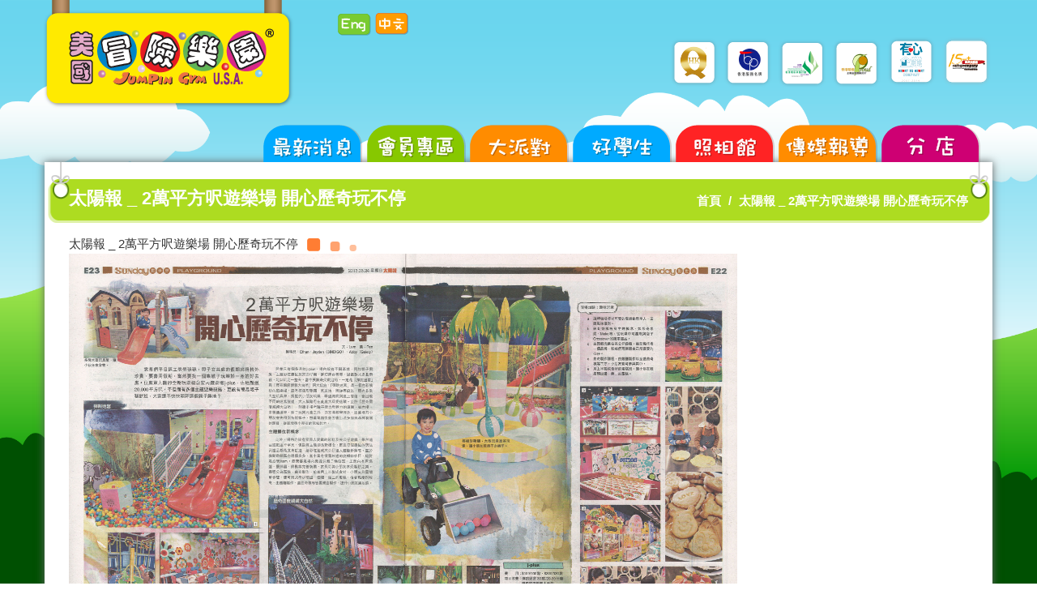

--- FILE ---
content_type: text/html; charset=utf-8
request_url: https://www.jumpingym.com/index.php?route=product/product&product_id=112
body_size: 23930
content:
<!DOCTYPE html>
<html dir="ltr" lang="zh_HK">
<head>
<meta charset="UTF-8" />
<meta name="viewport" content="width=device-width, initial-scale=1.0">
<meta property="fb:app_id" content="1606028082946858" /> 
<meta property="og:type" content="website" />
<meta property="og:image" content="https://www.jumpingym.com/image/data/logo_forward.jpg" />
<title>太陽報 _ 2萬平方呎遊樂場 開心歷奇玩不停</title>
<base href="https://www.jumpingym.com/" />
<meta name="description" content="家長們平日返工勞勞碌碌，與子女共處的假期來得格外珍貴，要善用假期，當然要找一個集親子玩樂於一身的好去處..." />
<meta name="author" content="linCogN Design - https://www.lincogndesign.com">
<link href="https://www.jumpingym.com/image/data/favicon.png" rel="icon" />
<link href="http://www.jumpingym.com/index.php?route=product/product&amp;product_id=112" rel="canonical" />
<link rel="stylesheet" type="text/css" href="catalog/view/theme/default/stylesheet/stylesheet.css" />

					<link rel="stylesheet" href="assets/plugins/bootstrap/css/bootstrap.min.css">
					<link rel="stylesheet" href="assets/css/style.css">
					<link rel="stylesheet" href="assets/plugins/line-icons/line-icons.css">
					<link rel="stylesheet" href="assets/plugins/font-awesome/css/font-awesome.min.css">
					<link rel="stylesheet" href="assets/plugins/flexslider/flexslider.css">
					<link rel="stylesheet" href="assets/plugins/layer-slider/layerslider/css/layerslider.css">
					<link rel="stylesheet" href="assets/plugins/fancybox/source/jquery.fancybox.css">
					<link rel="stylesheet" href="assets/plugins/owl-carousel/assets/owl.carousel.css">
					<link rel="stylesheet" href="assets/css/theme-colors/orange.css">
                
<link rel="stylesheet" type="text/css" href="assets/plugins/sky-forms-pro/skyforms/css/sky-forms.css" media="screen" />
<link rel="stylesheet" type="text/css" href="catalog/view/javascript/jquery/colorbox/colorbox.css" media="screen" />
<script type="text/javascript" src="assets/plugins/jquery/jquery.min.js"></script>
<script type="text/javascript" src="catalog/view/javascript/jquery/ui/jquery-ui-1.8.16.custom.min.js"></script>
<link rel="stylesheet" type="text/css" href="catalog/view/javascript/jquery/ui/themes/ui-lightness/jquery-ui-1.8.16.custom.css" />
<script type="text/javascript" src="catalog/view/javascript/common.js"></script>
<script type="text/javascript" src="catalog/view/javascript/jquery/tabs.js"></script>
<script type="text/javascript" src="catalog/view/javascript/jquery/colorbox/jquery.colorbox-min.js"></script>
<div id="fb-root"></div>
<script>(function(d, s, id) {
  var js, fjs = d.getElementsByTagName(s)[0];
  if (d.getElementById(id)) return;
  js = d.createElement(s); js.id = id;
  js.src = "//connect.facebook.net/en_US/sdk.js#xfbml=1&version=v2.5&appId=247207081987031";
  fjs.parentNode.insertBefore(js, fjs);
}(document, 'script', 'facebook-jssdk'));</script>
<!--[if IE 7]> 
<link rel="stylesheet" type="text/css" href="catalog/view/theme/default/stylesheet/ie7.css" />
<![endif]-->
<!--[if lt IE 7]>
<link rel="stylesheet" type="text/css" href="catalog/view/theme/default/stylesheet/ie6.css" />
<script type="text/javascript" src="catalog/view/javascript/DD_belatedPNG_0.0.8a-min.js"></script>
<script type="text/javascript">
DD_belatedPNG.fix('#logo img');
</script>
<![endif]-->
<script>
  (function(i,s,o,g,r,a,m){i['GoogleAnalyticsObject']=r;i[r]=i[r]||function(){
  (i[r].q=i[r].q||[]).push(arguments)},i[r].l=1*new Date();a=s.createElement(o),
  m=s.getElementsByTagName(o)[0];a.async=1;a.src=g;m.parentNode.insertBefore(a,m)
  })(window,document,'script','//www.google-analytics.com/analytics.js','ga');

  ga('create', 'UA-70336401-1', 'auto');
  ga('send', 'pageview');

</script><!-- Google Tag Manager -->
<script>(function(w,d,s,l,i){w[l]=w[l]||[];w[l].push({'gtm.start':
new Date().getTime(),event:'gtm.js'});var f=d.getElementsByTagName(s)[0],
j=d.createElement(s),dl=l!='dataLayer'?'&l='+l:'';j.async=true;j.src=
'https://www.googletagmanager.com/gtm.js?id='+i+dl;f.parentNode.insertBefore(j,f);
})(window,document,'script','dataLayer','GTM-5PVSGQ7');</script>
<!-- End Google Tag Manager -->
</head>
<body>
<!-- Google Tag Manager (noscript) -->
<noscript><iframe src="https://www.googletagmanager.com/ns.html?id=GTM-5PVSGQ7"
height="0" width="0" style="display:none;visibility:hidden"></iframe></noscript>
<!-- End Google Tag Manager (noscript) -->
<div class="boxed-layout container wrapper">  
    <div class="header-v1">		
        <div class="navbar navbar-default" role="navigation">
			<div class="container">
				<div class="navbar-header">
					<button type="button" class="navbar-toggle" data-toggle="collapse" data-target=".navbar-responsive-collapse">
						<span class="sr-only">Toggle navigation</span>
						<span class="fa fa-bars"></span>
					</button>
                    <div class="row">
                        <div class="col-md-6">
														<a class="navbar-brand" href="http://www.jumpingym.com/">
								<img id="logo-header" src="https://www.jumpingym.com/image/data/content/logo.png" title="Jumpingym.com" alt="Jumpingym.com">
							</a>
														<ul class="language">
									<form action="https://www.jumpingym.com/index.php?route=module/language" method="post" enctype="multipart/form-data">
        <li style="display: inline;" class="language-list"><a onclick="$('input[name=\'language_code\']').attr('value', 'en'); $(this).parent().parent().submit();" style="cursor: pointer;" /><img src="image/flags/language-english.png" alt="English" title="English" /></a></li>
        <li style="display: inline;" class="language-list"><a onclick="$('input[name=\'language_code\']').attr('value', 'zh_HK'); $(this).parent().parent().submit();" style="cursor: pointer;" /><img src="image/flags/language-chinese.png" alt="繁體中文" title="繁體中文" /></a></li>
        <input type="hidden" name="language_code" value="" />
    <input type="hidden" name="redirect" value="https://www.jumpingym.com/index.php?route=product/product&amp;product_id=112" />
	</form>
							</ul>
						</div>
                        <div class="col-md-6 text-right hidden-md hidden-sm hidden-xs">
							<div class="row margin-bottom-10">
								<div style="padding-top: 10px; padding-right: 10px;">
									<div class="fb-like" data-href="https://www.facebook.com/JumpinGymU.S.A" data-width="200" data-layout="button_count" data-action="like" data-show-faces="false" data-share="false"></div>
								</div>
							</div>
							<div class="row">
								<img src="image/data/content/link-qmark.png" alt="Qmark" title="Qmark">
								<img src="image/data/content/link-tsb.png" alt="TSB" title="TSB">
								<img src="image/data/content/link-gc.png" alt="GC" title="GC">
								<img src="image/data/content/link-pround.png" alt="Pround" title="Pround">
								<img src="image/data/content/link-heart.png" alt="Heart" title="Heart">
								<img src="image/data/content/link-caring-02.png" alt="Caring" title="Caring">
							</div>
                        </div>
                    </div>
				</div>
			</div>

            <div class="collapse navbar-collapse navbar-responsive-collapse">
				<div class="container">
				  					<ul class="nav navbar-nav desktop">
													<li class="dropdown">
							<a href="https://www.jumpingym.com/travelguru2025" class="dropdown-toggle"><img src="image/data/menu/HP-01.png" alt="最新消息" title="最新消息"></a>
																											<ul class="dropdown-menu">
																																																																																																																																																				</ul>
																								</li>
													<li class="dropdown">
							<a href="/member-zone/member-benefit" class="dropdown-toggle"><img src="image/data/menu/HP-02.png" alt="會員專區" title="會員專區"></a>
																											<ul class="dropdown-menu">
																																																<li><a href="http://www.jumpingym.com/member-zone/member-benefit"><img src="image/data/dropdown-menu/memberzone_menu_13.png" alt="會員優惠" title="會員優惠"></a></li>
																																																<li><a href="http://www.jumpingym.com/member-zone/membership-card"><img src="image/data/dropdown-menu/memberzone_menu-04.png" alt="會員卡資料" title="會員卡資料"></a></li>
																																																<li><a href="https://www.jumpingym.com/member-zone/activities/fbcampaign"><img src="image/data/dropdown-menu/memberzone_menu-03.png" alt="會員活動專區" title="會員活動專區"></a></li>
																																																<li><a href="http://www.jumpingym.com/member-zone/newsletter"><img src="image/data/dropdown-menu/memberzone_menu-05.png" alt="會員通訊" title="會員通訊"></a></li>
																																																<li><a href="/202110-202202-gift"><img src="image/data/dropdown-menu/memberzone_menu-01.png" alt="禮品推介" title="禮品推介"></a></li>
																																																<li><a href="https://www.jumpingym.com/member-zone/jumpin-gym-magazine/2025-vol11"><img src="image/data/dropdown-menu/DB_12.png" alt="兒童月刊" title="兒童月刊"></a></li>
																																	</ul>
																								</li>
													<li class="dropdown">
							<a href="party/birthdayparty" class="dropdown-toggle"><img src="image/data/menu/HP-041.png" alt="大派對" title="大派對"></a>
																											<ul class="dropdown-menu">
																																																																							<li><a href="http://www.jumpingym.com/party/birthdayparty"><img src="image/data/dropdown-menu/partymenu-01.png" alt="美國冒險樂園 生日大派對" title="美國冒險樂園 生日大派對"></a></li>
																																																<li><a href="http://www.jumpingym.com/party/corporate-party"><img src="image/data/dropdown-menu/partymenu-03.png" alt="公司派對" title="公司派對"></a></li>
																																																<li><a href="http://www.jumpingym.com/party/school-party"><img src="image/data/dropdown-menu/partymenu-04.png" alt="學校派對" title="學校派對"></a></li>
																																																<li><a href="http://www.jumpingym.com/party/rate-your-party"><img src="image/data/dropdown-menu/partymenu-06.png" alt="星級派對評分 " title="星級派對評分 "></a></li>
																																	</ul>
																								</li>
													<li class="dropdown">
							<a href="gsa2025" class="dropdown-toggle"><img src="image/data/menu/HP-031.png" alt="好學生" title="好學生"></a>
																											<ul class="dropdown-menu">
																																																																																																																																																																																																		</ul>
																								</li>
													<li class="dropdown">
							<a href="http://www.jumpingym.com/gallery" class="dropdown-toggle"><img src="image/data/menu/HP-07.png" alt="照相館" title="照相館"></a>
																											<ul class="dropdown-menu">
																																																<li><a href="http://www.jumpingym.com/gallery/gallery-birthday-party"><img src="image/data/dropdown-menu/gallerymenu-01.png" alt="生日派對" title="生日派對"></a></li>
																																																<li><a href="http://www.jumpingym.com/gallery/gallery-bakery"><img src="image/data/dropdown-menu/gallerymenu-02.png" alt="烘焙教室 " title="烘焙教室 "></a></li>
																																																<li><a href="http://www.jumpingym.com/gallery/gallery-activities"><img src="image/data/dropdown-menu/gallerymenu-03.png" alt="活動" title="活動"></a></li>
																																	</ul>
																								</li>
													<li class="nodropdown">
							<a href="http://www.jumpingym.com/NewspaperClipping"><img src="image/data/menu/HP-08.png" alt="傳媒報導" title="傳媒報導"></a>
															</li>
													<li class="dropdown">
							<a href="http://www.jumpingym.com/branches" class="dropdown-toggle"><img src="image/data/menu/HP-09.png" alt="分店" title="分店"></a>
																											<ul class="dropdown-menu pull-right">
																																																<li><a href="http://www.jumpingym.com/branches/hong-kong-island"><img src="image/data/dropdown-menu/branchmenu-01.png" alt="香港島" title="香港島"></a></li>
																																																<li><a href="http://www.jumpingym.com/branches/kowloon"><img src="image/data/dropdown-menu/branchmenu-02.png" alt="九龍區" title="九龍區"></a></li>
																																																<li><a href="http://www.jumpingym.com/branches/new-territories"><img src="image/data/dropdown-menu/branchmenu-03.png" alt="新界區" title="新界區"></a></li>
																																	</ul>
																								</li>
											</ul>
					<ul class="nav navbar-nav mobile">
													<li class="dropdown">
							<a href="https://www.jumpingym.com/travelguru2025" class="dropdown-toggle" data-toggle="dropdown">最新消息</a>
																											<ul class="dropdown-menu">
																																																<li><a href="http://www.jumpingym.com/news/mazenotice">彈跳迷宮告示</a></li>
																																																<li><a href="http://www.jumpingym.com/news/viprecruitment2025">迎新VIP招募 及 VIP續會</a></li>
																																																<li><a href="http://www.jumpingym.com/news/pjai2025">Pjai 入會/續會推廣</a></li>
																																																<li><a href="http://www.jumpingym.com/news/travelguru2025">我要做「旅」神遊戲卡</a></li>
																																																<li><a href="http://www.jumpingym.com/news/Newsletter2025vol3">會員通訊優惠</a></li>
																																	</ul>
																								</li>
													<li class="dropdown">
							<a href="/member-zone/member-benefit" class="dropdown-toggle" data-toggle="dropdown">會員專區</a>
																											<ul class="dropdown-menu">
																																																<li><a href="http://www.jumpingym.com/member-zone/member-benefit">會員優惠</a></li>
																																																<li><a href="http://www.jumpingym.com/member-zone/membership-card">會員卡資料</a></li>
																																																<li><a href="https://www.jumpingym.com/member-zone/activities/fbcampaign">會員活動專區</a></li>
																																																<li><a href="http://www.jumpingym.com/member-zone/newsletter">會員通訊</a></li>
																																																<li><a href="/202110-202202-gift">禮品推介</a></li>
																																																<li><a href="https://www.jumpingym.com/member-zone/jumpin-gym-magazine/2025-vol11">兒童月刊</a></li>
																																	</ul>
																								</li>
													<li class="dropdown">
							<a href="party/birthdayparty" class="dropdown-toggle" data-toggle="dropdown">大派對</a>
																											<ul class="dropdown-menu">
																																																<li><a href="http://www.jumpingym.com/party/cateringservice">代訂到會</a></li>
																																																<li><a href="http://www.jumpingym.com/party/birthdayparty">美國冒險樂園 生日大派對</a></li>
																																																<li><a href="http://www.jumpingym.com/party/corporate-party">公司派對</a></li>
																																																<li><a href="http://www.jumpingym.com/party/school-party">學校派對</a></li>
																																																<li><a href="http://www.jumpingym.com/party/rate-your-party">星級派對評分 </a></li>
																																	</ul>
																								</li>
													<li class="dropdown">
							<a href="gsa2025" class="dropdown-toggle" data-toggle="dropdown">好學生</a>
																											<ul class="dropdown-menu">
																																																<li><a href="http://www.jumpingym.com/the-good-student-awards/gsa2019">第23屆好學生獎勵計劃回顧</a></li>
																																																<li><a href="http://www.jumpingym.com/the-good-student-awards/gsa2020">第24屆好學生獎勵計劃回顧</a></li>
																																																<li><a href="http://www.jumpingym.com/the-good-student-awards/gsa2021">第25屆好學生獎勵計劃回顧</a></li>
																																																<li><a href="http://www.jumpingym.com/the-good-student-awards/gsa2022">第26屆好學生獎勵計劃回顧</a></li>
																																																<li><a href="http://www.jumpingym.com/the-good-student-awards/gsa2023">第27屆好學生獎勵計劃回顧</a></li>
																																																<li><a href="http://www.jumpingym.com/the-good-student-awards/gsa2024">第28屆好學生獎勵計劃回顧</a></li>
																																																<li><a href="http://www.jumpingym.com/the-good-student-awards/gsa2025">第29屆好學生獎勵計劃回顧</a></li>
																																	</ul>
																								</li>
													<li class="dropdown">
							<a href="http://www.jumpingym.com/gallery" class="dropdown-toggle" data-toggle="dropdown">照相館</a>
																											<ul class="dropdown-menu">
																																																<li><a href="http://www.jumpingym.com/gallery/gallery-birthday-party">生日派對</a></li>
																																																<li><a href="http://www.jumpingym.com/gallery/gallery-bakery">烘焙教室 </a></li>
																																																<li><a href="http://www.jumpingym.com/gallery/gallery-activities">活動</a></li>
																																	</ul>
																								</li>
													<li class="nodropdown">
							<a href="http://www.jumpingym.com/NewspaperClipping">傳媒報導</a>
															</li>
													<li class="dropdown">
							<a href="http://www.jumpingym.com/branches" class="dropdown-toggle" data-toggle="dropdown">分店</a>
																											<ul class="dropdown-menu">
																																																<li><a href="http://www.jumpingym.com/branches/hong-kong-island">香港島</a></li>
																																																<li><a href="http://www.jumpingym.com/branches/kowloon">九龍區</a></li>
																																																<li><a href="http://www.jumpingym.com/branches/new-territories">新界區</a></li>
																																	</ul>
																								</li>
											</ul>
				  				</div>
			</div>
		</div>
	</div>
<div id="notification"></div>
	
	<div id="content">		
    <div class="breadcrumbs">
        <div class="container">
            <h1 class="pull-left">太陽報 _ 2萬平方呎遊樂場 開心歷奇玩不停</h1>
            <ul class="pull-right breadcrumb">
				                <li><a href="http://www.jumpingym.com/">首頁</a></li>
				                <li><a href="http://www.jumpingym.com/index.php?route=product/product&amp;product_id=112">太陽報 _ 2萬平方呎遊樂場 開心歷奇玩不停</a></li>
				            </ul>
        </div>
    </div>
		<div class="container content">
		 
	<div class="col-md-9">                







  <div class="name">太陽報 _ 2萬平方呎遊樂場 開心歷奇玩不停 <img src="image/data/content/headtail02.gif" class="hidden-xs"></div>
  <div class="description"><p><img alt="" class="img-responsive" src="image/data/Press/24 Mar 2013.jpg" /></p>
</div>

			 </div>						</div>
                
  </div>
    <div class="footer-v1">
        <div class="footer">
            <div class="container">
                <div class="row">
					    <div class="col-lg-5">
<p>Copyright &copy; Jumpin Gym <span style="line-height: 20.8px;">U.S.A.</span>&nbsp;Ltd. All Rights Reserved.</p>
<span style="color:#FFF0F5;"><span style="font-family:lucida sans unicode,lucida grande,sans-serif;">建議使用 Firefox、Chrome 瀏覽器，如用IE，請使用IE9以上版本。</span></span></div>

<div class="col-lg-5">
<p><a href="terms-of-service.html">服務條款</a>&nbsp;&nbsp;&nbsp;|&nbsp;&nbsp;&nbsp;<a href="about-us.html">關於我們</a>&nbsp;&nbsp;&nbsp;|&nbsp;&nbsp;&nbsp;<a href="recruit.html">加入我們</a>&nbsp;&nbsp;&nbsp;|&nbsp;&nbsp;&nbsp;<a href="contact-us.html">聯絡我們</a></p>
</div>

<div class="col-lg-2" style="padding-left: 0px;"><a href="https://www.facebook.com/JumpinGymU.S.A" target="_blank"><img alt="Other Business" src="image/data/home/Facebook1.png" /></a>&nbsp;<a href="https://www.youtube.com/user/jpg0609/featured" target="_blank"><img alt="Youtube" src="image/data/home/Youtube1.png" /></a></div>
                  </div>
            </div> 
        </div>	
	</div>
</div>
<script type="text/javascript">
/* <![CDATA[ */
var google_conversion_id = 879119905;
var google_custom_params = window.google_tag_params;
var google_remarketing_only = true;
/* ]]> */
</script>
<script type="text/javascript" src="//www.googleadservices.com/pagead/conversion.js">
</script>
<noscript>
<div style="display:inline;">
<img height="1" width="1" style="border-style:none;" alt="" src="//googleads.g.doubleclick.net/pagead/viewthroughconversion/879119905/?value=0&amp;guid=ON&amp;script=0"/>
</div>
</noscript>

					<script type="text/javascript" src="assets/plugins/jquery/jquery-migrate.min.js"></script>
					<script type="text/javascript" src="assets/plugins/bootstrap/js/bootstrap.min.js"></script>         
					<script type="text/javascript" src="assets/plugins/back-to-top.js"></script>     
					<script type="text/javascript" src="assets/plugins/flexslider/jquery.flexslider-min.js"></script>
					<script type="text/javascript" src="assets/plugins/layer-slider/layerslider/js/greensock.js"></script>
					<script type="text/javascript" src="assets/plugins/layer-slider/layerslider/js/layerslider.transitions.js"></script>
					<script type="text/javascript" src="assets/plugins/layer-slider/layerslider/js/layerslider.kreaturamedia.jquery.js"></script>
					<script type="text/javascript" src="assets/plugins/fancybox/source/jquery.fancybox.pack.js"></script>
					<script type="text/javascript" src="assets/plugins/owl-carousel/owl.carousel.min.js"></script>
					<script type="text/javascript" src="assets/js/app.js"></script>
					<script type="text/javascript" src="assets/js/plugins/layer-slider.js"></script>
					<script type="text/javascript" src="assets/js/plugins/fancy-box.js"></script>
					<script type="text/javascript" src="assets/js/plugins/owl-carousel.js"></script>
					<script type="text/javascript">
						jQuery(document).ready(function() {
							App.init();
							App.initSliders();	
							LayerSlider.initLayerSlider();
							OwlCarousel.initOwlCarousel();
							FancyBox.initFancybox();	
						});
					</script>
					<script type="text/javascript" src="assets/plugins/backstretch/jquery.backstretch.min.js"></script>
					<script type="text/javascript">
						  $.backstretch([
							  "assets/img/bg/19.png"
						  ], {duration: 5000, fade: 750});
					</script>
                
</body></html>

--- FILE ---
content_type: text/css
request_url: https://www.jumpingym.com/assets/css/theme-colors/orange.css
body_size: 26710
content:
/* 
* Version: 1.6
* Orange Color 		  : #e67e22; 
* Orange Hover Color  : #d35400; 
* Additional color    : fcf2de;
* rgba(230, 126, 34, 1);
*/

a {
   color: #e67e22;
}

a:focus, 
a:hover, 
a:active {
	color: #e67e22;
}

.color-green {
	color: #e67e22;
}

a.read-more:hover { 
	color:#e67e22; 
}

.linked:hover {
	color:#e67e22;
}


/*Headers Default
------------------------------------*/
.header .navbar-default .navbar-nav > .active > a {
    color: #e67e22;
}

.header .navbar-default .navbar-nav > .active > a {
    border-color: #e67e22;
}

.header .dropdown-menu {
border-top: solid 2px #e67e22;
}

.header .navbar-default .navbar-nav > li:hover > a {
    color: #d35400;
}

.header .navbar .nav > li > .search:hover {
    border-bottom-color: #d35400;
    color: #d35400;
}

.header .navbar-default .navbar-toggle {
    border-color: #d35400;
}
.header .navbar-toggle,
.header .navbar-default .navbar-toggle:hover,
.header .navbar-default .navbar-toggle:focus {
    background:  #e67e22;
}
.header .navbar-toggle:hover {
    background:  #d35400 !important;
}

.header .navbar-default .navbar-nav > .open > a,
.header .navbar-default .navbar-nav > .open > a:hover,
.header .navbar-default .navbar-nav > .open > a:focus {
    color: #e67e22;
}

/*Design for max-width: 991px*/
@media (max-width: 991px) {
	.header .navbar-default .navbar-nav > .active > a,
	.header .navbar-default .navbar-nav > .active > a:hover,
	.header .navbar-default .navbar-nav > .active > a:focus {
	    background:  #e67e22;
	    color: #fff !important;
	}
	.header .navbar-default .navbar-nav > .active > a {
	    border-color: #eee;
	}
	.header .navbar .nav > li > .search:hover {
	    background:  #e67e22;
	}
}

/*Headers v1
------------------------------------*/
.header-v1 .navbar-default .navbar-nav > .active > a,
.header-v1 .navbar-default .navbar-nav > li > a:hover,
.header-v1 .navbar-default .navbar-nav > li > a:focus {
    color: #e67e22;
}

.header-v1 .dropdown-menu {
    border-color: #e67e22
}

.header-v1 .navbar-default .navbar-nav > li:hover > a {
    color: #e67e22;
}

.header-v1 .navbar .nav > li > .search:hover {
    color: #e67e22;
}

.header-v1 .navbar .nav > li > .search:hover {
    color: #e67e22;
}
.header-v1 .navbar-default .navbar-toggle {
    border-color: #FF9C00;
}

.header-v1 .navbar-toggle,
.header-v1 .navbar-default .navbar-toggle:hover,
.header-v1 .navbar-default .navbar-toggle:focus {
    background:  #FFC900;
}

.header-v1 .navbar-toggle:hover {
    background:  #FF9C00 !important;
}

/*Design for max-width: 991px*/
@media (max-width: 991px) {
	.header-v1 .navbar-default .navbar-nav > li:hover > a {
  		border-color:  #eee;
	}
	.header-v1 .navbar-default .navbar-nav > .active > a,
	.header-v1 .navbar-default .navbar-nav > .active > a:hover,
	.header-v1 .navbar-default .navbar-nav > .active > a:focus {
	    background-color: #e67e22;
	}
	.header-v1 .navbar-default .navbar-nav > .active > a {
	    border-color: #eee;
	}
	.header-v1 .navbar .nav > li > .search:hover {
	    background-color: #e67e22;
	}
}

/*Headers v2
------------------------------------*/
.header-v2 .dropdown-menu {
    border-color: #e67e22;
}
.header-v2 .navbar-default .navbar-toggle {
    border-color: #d35400;
}
.header-v2 .navbar-toggle,
.header-v2 .navbar-default .navbar-toggle:hover,
.header-v2 .navbar-default .navbar-toggle:focus {
    background:  #e67e22;
}
.header-v2 .navbar-toggle:hover {
    background:  #d35400 !important;
}

/*Design for max-width: 991px*/
@media (max-width: 991px) {
	.header-v2 .navbar-default .navbar-nav > .active > a,
	.header-v2 .navbar-default .navbar-nav > .active > a:hover,
	.header-v2 .navbar-default .navbar-nav > .active > a:focus {
	    background:  #e67e22;
	    color: #fff !important;
	}
	.header-v2 .navbar-default .navbar-nav > li > a:hover {
    	color: #e67e22;
	}
}	

/*Headers v3
------------------------------------*/
.header-v3 .navbar-default .navbar-nav > .active > a {
    color: #e67e22;
}

.header-v3 .navbar-default .navbar-nav > li:hover > a {
    color: #d35400;
}

.header-v3 .dropdown-menu {
    border-color: #e67e22;
}

.header-v3 .navbar-default .navbar-toggle {
    border-color: #d35400;
}

.header-v3 .navbar-toggle,
.header-v3 .navbar-default .navbar-toggle:hover,
.header-v3 .navbar-default .navbar-toggle:focus {
    background:  #e67e22;
}
.header-v3 .navbar-toggle:hover {
    background:  #d35400 !important;
}
.header-v3 .navbar .nav > li > .search:hover {
    background: inherit;
    color: #e67e22;
}

/*Design for max-width: 991px*/
@media (max-width: 991px) {

	.header-v3 .navbar-default .navbar-nav > .active > a,
	.header-v3 .navbar-default .navbar-nav > .active > a:hover,
	.header-v3 .navbar-default .navbar-nav > .active > a:focus {
	    background:  #e67e22;
	    color: #fff !important;
	}
	.header-v3 .navbar-default .navbar-nav > .active > a {
	    border-color: #eee;
	}
	.header-v3 .navbar .nav > li > .search:hover {
	    background:  #e67e22;
	}
}	

/*Headers v4
------------------------------------*/
.header-v4 .navbar-default .navbar-nav > li > a:hover, 
.header-v4 .navbar-default .navbar-nav > .active > a {
    border-color: #e67e22;
}

.header-v4 .navbar-default .navbar-nav > .active > a {
    color: #e67e22;
}

.header-v4 .navbar-default .navbar-nav > li:hover > a {
    border-color:  #e67e22;
    color: #d35400;
}

.header-v4 .navbar .nav > li > .search:hover {
    color: #e67e22;
}


.header-v4 .navbar-default .navbar-nav > .open > a,
.header-v4 .navbar-default .navbar-nav > .open > a:hover,
.header-v4 .navbar-default .navbar-nav > .open > a:focus {
    color: #e67e22;
}

/*Design for max-width: 991px*/
@media (max-width: 991px) {
	.header-v4 .navbar-default .navbar-nav > li:hover > a {
  		border-color:  #eee;
	}
	.header-v4 .navbar-default .navbar-nav > .active > a,
	.header-v4 .navbar-default .navbar-nav > .active > a:hover,
	.header-v4 .navbar-default .navbar-nav > .active > a:focus {
	    color: #e67e22 !important;
	}
	.header-v4 .navbar-default .navbar-nav > .active > a {
	    border-color: #eee;
	}
	.header-v4 .navbar .nav > li > .search:hover {
	    background:  #e67e22;
	}
}

/*Headers v5
------------------------------------*/

.header-v5 .navbar-default .navbar-nav > li > a:hover,
.header-v5 .navbar-default .navbar-nav > .active > a {
    border-top: 2px solid #e67e22;
}

.header-v5 .navbar-default .navbar-nav > .active > a {
    color: #e67e22;
}

.header-v5 .navbar-default .navbar-nav > li:hover > a {
    color: #e67e22;
}
.header-v5 .navbar-default .navbar-nav > .open > a,
.header-v5 .navbar-default .navbar-nav > .open > a:hover,
.header-v5 .navbar-default .navbar-nav > .open > a:focus {
    color: #e67e22;
}

.header-v5 .dropdown-menu li > a:hover {
    background:  #e67e22;
}

.header-v5 .dropdown-menu .active > a,
.header-v5 .dropdown-menu li > a:hover {
    background:  #e67e22;
}

.header-v5 .dropdown-menu {
    border-color: #e67e22;
}

.header-v5 .dropdown-menu li.dropdown-submenu:hover > a {
    background:  #e67e22;
}

.header-v5 .dropdown-menu .style-list li > a:hover {
    background: none;
}

.header-v5 .style-list li a:hover {
    color: #e67e22;
}
/* Shopping cart*/
.header-v5 .shop-badge.badge-icons i {
    color: #e67e22;
}

.header-v5 .shop-badge span.badge-sea {
    background:  #e67e22;
}

.header-v5 .badge-open {
    border-top: 2px solid #e67e22;
    box-shadow: 0 5px 5px 0 rgba(90, 90, 90, 0.075);
}

/*Sliders
------------------------------------*/
/*Main Parallax Sldier*/
.da-slide h2 i {
	background-color: rgba(230, 126, 34, 0.8);
}

/*Sequence Parallax Sldier*/
.sequence-inner {
  background: -webkit-gradient(linear, 0 0, 0 bottom, from(#fff), to(#fcf2de));
  background: -webkit-linear-gradient(#fff, #fcf2de);
  background: -moz-linear-gradient(#fff, #fcf2de);
  background: -ms-linear-gradient(#fff, #fcf2de);
  background: -o-linear-gradient(#fff, #fcf2de);
  background: linear-gradient(#fff, #fcf2de)
}

#sequence-theme h2 {
	background:rgba(230, 126, 34, 0.8);
}

#sequence-theme .info p {
	background:rgba(230, 126, 34, 0.8);
}

/*Buttons
------------------------------------*/
.btn-u {
	background: #e67e22;
}

.btn-u:hover, 
.btn-u:focus, 
.btn-u:active, 
.btn-u.active, 
.open .dropdown-toggle.btn-u {
	background: #d35400;
}

/*Buttons Color*/
.btn-u-split.dropdown-toggle {
   border-left: solid 1px #d35400;
}

/*Bordered Buttons*/
.btn-u.btn-brd {
  border-color: #e67e22;
}
.btn-u.btn-brd:hover {
  color: #d35400;
  border-color: #d35400;
}
.btn-u.btn-brd.btn-brd-hover:hover {
   background: #d35400;   
}

/*Service
------------------------------------*/
.service .service-icon {
	color:#e67e22;	
}

/*Service Blocks*/
.service-alternative .service:hover { 
	background:#e67e22;
} 

/*Thumbnail (Recent Work)
------------------------------------*/
.thumbnail-style h3 a:hover {
	color:#e67e22;
}

.thumbnail-style a.btn-more {
	background:#e67e22;
}
.thumbnail-style a.btn-more:hover {
	box-shadow:0 0 0 2px #d35400;
}

/*Typography
------------------------------------*/
/*Heading*/
.headline h2, 
.headline h3, 
.headline h4 {
	border-bottom:2px solid #e67e22;
}

/*Blockquote*/
blockquote:hover {
	border-left-color:#e67e22; 
}

.hero {
	border-left-color: #e67e22;
}

/*Carousel
------------------------------------*/
.carousel-arrow a.carousel-control:hover {
	color: #e67e22;
}

/*Footer
------------------------------------*/
.footer a,
.copyright a,
.footer a:hover,
.copyright a:hover {
	/* color: brown; */
}

/*Footer Blog*/
.footer .dl-horizontal a:hover {
	color:#e67e22 !important;
}

/*Blog Posts
------------------------------------*/
.posts .dl-horizontal a:hover { 
	color:#e67e22; 
}

.posts .dl-horizontal:hover dt img,
.posts .dl-horizontal:hover dd a { 
	color: #e67e22;
	border-color: #e67e22 !important;
}

/*Post Comment*/
.post-comment h3, 
.blog-item .media h3,
.blog-item .media h4.media-heading span a {
	color: #e67e22;
}

/*Tabs
------------------------------------*/
/*Tabs v1*/
.tab-v1 .nav-tabs { 
	border-bottom: solid 2px #e67e22; 	
}

.tab-v1 .nav-tabs > .active > a, 
.tab-v1 .nav-tabs > .active > a:hover, 
.tab-v1 .nav-tabs > .active > a:focus { 
	background: #e67e22; 
}

.tab-v1 .nav-tabs > li > a:hover { 
	background: #e67e22; 
}

/*Tabs v2*/
.tab-v2 .nav-tabs li.active a {
	border-top: solid 2px #e67e22;
}

/*Tabs v3*/
.tab-v3 .nav-pills li a:hover,
.tab-v3 .nav-pills li.active a {
	background: #e67e22;
	border: solid 1px #d35400;
}

.tab-v3 .nav-pills li a:hover:before,
.tab-v3 .nav-pills li.active a:before {
	right: 100%;
	top: 50%;
	border: solid transparent;
	content: " ";
	height: 0;
	width: 0;
	position: absolute;
	pointer-events: none;
	border-color: rgba(211, 84, 0, 0);
	border-right-color: #d35400;
	border-width: 18px;
	margin-top: -18px;
}

.tab-v3 .nav-pills li a:hover:after,
.tab-v3 .nav-pills li.active a:after{
	right: 100%;
	top: 50%;
	border: solid transparent;
	content: " ";
	height: 0;
	width: 0;
	position: absolute;
	pointer-events: none;
	border-color: rgba(230, 126, 34, 0);
	border-right-color: #e67e22;
	border-width: 17px;
	margin-top: -17px;
}

/*Accardion
------------------------------------*/
.acc-home a.active,
.acc-home a.accordion-toggle:hover { 
	color:#e67e22; 
}
.acc-home .collapse.in { 
	border-bottom:solid 1px #e67e22; 
}

/*Testimonials
------------------------------------*/
.testimonials .testimonial-info {
	color: #e67e22;
}

.testimonials .carousel-arrow i:hover {
	background: #e67e22;
}

/*Info Blocks
------------------------------------*/
.info-blocks:hover i.icon-info-blocks {
	color: #e67e22;
}

/*Breadcrumb
------------------------------------*/
.breadcrumb li.active,
.breadcrumb li a:hover {
	color:#e67e22;
}

/*About Page
------------------------------------*/
.team .thumbnail-style:hover h3 a {
	color:#e67e22 !important;
}

/*Social Icons*/
.team ul.team-socail li i:hover {
	background: #e67e22;
}

/*Right Sidebar
------------------------------------*/
/*Right Sidebar*/
.who li i,
.who li:hover i, 
.who li:hover a { 
	color:#e67e22; 
}

/*Privacy Page
------------------------------------*/
.privacy a:hover {
	color:#e67e22; 
}

/*Portfolio Page
------------------------------------*/
/*Portfolio v1*/
.view a.info:hover {
	background: #e67e22;
}

/*Portfolio v2*/
.sorting-block .sorting-nav li.active {
	color: #e67e22;
	border-bottom: solid 1px #e67e22;
}

.sorting-block .sorting-grid li a:hover span.sorting-cover {
	background: #e67e22;
}

/*Blog Page
------------------------------------*/
.blog h3 {
	color:#e67e22;
}
.blog li a:hover {
	color:#e67e22;
}

/*Blog Tags*/
ul.blog-tags a:hover {
	background: #e67e22;
}

.blog-post-tags ul.blog-tags a:hover {
    background:  #e67e22;
}

/*Blog Photos*/
.blog-photos li img:hover {
	box-shadow: 0 0 0 2px #e67e22;
}

/*Blog Latest Tweets*/
.blog-twitter .blog-twitter-inner:hover {
	border-color: #e67e22;
	border-top-color: #e67e22;	
}
.blog-twitter .blog-twitter-inner:hover:after {
	border-top-color: #e67e22;	
}

.blog-twitter .blog-twitter-inner a {
	color: #e67e22;
}

/*Blog Item Page
------------------------------------*/
.blog-item h4.media-heading span a {
	color:#e67e22;
}

/*Coming Soon Page
------------------------------------*/
.coming-soon-border {
	border-top: solid 3px #e67e22;
}

/*Search Page
------------------------------------*/
.booking-blocks p a {
	color: #e67e22;
}

/*Icons Page
------------------------------------*/
.icon-page li:hover { 
	color:#e67e22;
}

/*Glyphicons*/
.glyphicons-demo a:hover {
	color: #e67e22;
	text-decoration: none;
}

/*Magazine Page
------------------------------------*/
/*Magazine News*/
.magazine-news .by-author strong {
	color: #e67e22;
}

.magazine-news a.read-more {
	color: #e67e22;
}

/*Magazine Mini News*/
.magazine-mini-news .post-author strong {
	color: #e67e22;
}

.news-read-more i {
	background: #e67e22;
}

/*Sidebar Features*/
.magazine-page h3 a:hover {
	color: #e67e22;
}

/*Page Features
------------------------------------*/
/*Tag Boxes v1*/
.tag-box-v1 {
	border-top: solid 2px #e67e22;
}

/*Tag Boxes v2*/
.tag-box-v2 {
	border-left: solid 2px #e67e22;
}

/*Tag Boxes v7*/
.tag-box-v7 {
	border-bottom: solid 2px #e67e22;
}

/*Font Awesome Icon Page Style*/
.fa-icons li:hover { 
   color: #e67e22;
}

.fa-icons li:hover i {
   background: #e67e22; 
}

/*GLYPHICONS Icons Page Style*/
.bs-glyphicons li:hover {
   color: #e67e22;
}

/*Navigation
------------------------------------*/
/*Pagination*/
.pagination > .active > a, 
.pagination > .active > span, 
.pagination > .active > a:hover, 
.pagination > .active > span:hover, 
.pagination > .active > a:focus, 
.pagination > .active > span:focus {
   background-color: #e67e22;
   border-color: #e67e22;
}

.pagination li a:hover {
   background: #d35400;
   border-color: #d35400;   
}

/*Pager*/
.pager li > a:hover, 
.pager li > a:focus {
   background: #d35400;
   border-color: #d35400;   
}

/*Registration and Login Page v2
------------------------------------*/
.reg-block {
	border-top: solid 2px #e67e22;
}

/*Image Hover
------------------------------------*/
/*Image-hover*/
#effect-2 figure .img-hover {
	background: #e67e22;
}

/*Blog Large Page
------------------------------------*/
.blog h2 a:hover {
	color: #e67e22;
}

/*Timeline v1 Page
------------------------------------*/
.timeline-v1 > li > .timeline-badge i:hover {
	color: #e67e22;
}

.timeline-v1 .timeline-footer .likes:hover i {
	color: #e67e22;
}

/*Timeline v2 Page
------------------------------------*/
/* The icons */
.timeline-v2 > li .cbp_tmicon {
	background: #e67e22;
}

/*Progress Bar
------------------------------------*/
.progress-bar-u {
  background: #e67e22;
}

/*Job Inner Page
------------------------------------*/
.job-description .save-job a:hover,
.block-description .save-job a:hover {
	color: #e67e22;
}

.job-description .p-chart .overflow-h li i,
.job-description .p-chart .overflow-h li a,
.block-description .p-chart .overflow-h li i,
.block-description .p-chart .overflow-h li a {
	color: #e67e22;
}

/*Colorful-ul*/
.job-description .colorful-ul li a {
	color: #e67e22;
}

/*Search Inner Page
------------------------------------*/
.s-results .related-search a:hover {
	color: #e67e22;
}

.s-results .inner-results h3 a:hover {
	color: #e67e22;
}

.s-results .up-ul li a:hover {
	color: #e67e22;
}

.s-results .down-ul li a {
	color: #e67e22;
}

/*Funny Boxes
------------------------------------*/
.funny-boxes p a {
  color: #e67e22;
}

.funny-boxes .funny-boxes-img li i {
  color: #e67e22;
}

/*Sidebar Sub Navigation
------------------------------------*/
.sidebar-nav-v1 ul li:hover a,
.sidebar-nav-v1 ul li.active a {
  color: #e67e22;
}

/*Blockquote
------------------------------------*/
blockquote.bq-green {
  border-color: #e67e22;
}

blockquote:hover,
blockquote.text-right:hover {
   border-color: #e67e22;
}

/*Green Left Bordered Funny Box**/
.funny-boxes-left-green {
  border-left: solid 2px #e67e22;
}

.funny-boxes-left-green:hover {
  border-left-color: #e67e22;
}

/*Testimonials Default
------------------------------------*/
/*Testimonials*/
.testimonials .carousel-arrow i:hover {
  background: #e67e22;
}

/*Testimonials Default*/
.testimonials-bg-default .item p {
  background: #e67e22;
}

.testimonials.testimonials-bg-default .item p:after,
.testimonials.testimonials-bg-default .item p:after {
  border-top-color: #e67e22;
}

.testimonials-bg-default .carousel-arrow i {
  background: #e67e22;
}

.testimonials.testimonials-bg-default .carousel-arrow i:hover {
  background: #d35400;
}

/*Promo Page
------------------------------------*/
/*Promo Box*/
.promo-box:hover strong, 
.promo-box:hover strong a {
	color: #e67e22;
}

/*Typography
------------------------------------*/
.dropcap {
	color: #e67e22;
}

.dropcap-bg {
	color: #fff;
	background: #e67e22;
}

/*Breadcrumbs
------------------------------------*/ 
span.label-u,
span.badge-u {
  background: #e67e22;
}

/*Icons
------------------------------------*/
/*Icon Link*/
.link-icon:hover i {
  color: #e67e22;
  border: solid 1px #e67e22;
}

.link-bg-icon:hover i {
  color: #e67e22;
  background: #e67e22 !important;
  border-color: #e67e22;
}

/*Icons Backgroun Color
------------------------------------*/ 
i.icon-color-u {
   color: #e67e22;
   border: solid 1px #e67e22;
}

i.icon-bg-u {
   background: #e67e22;
}

/*Line Icon Page
------------------------------------*/
.line-icon-page .item:hover {
	color: #e67e22;
}

/*Colored Content Boxes
------------------------------------*/
.service-block-u {
  background: #e67e22;
}

/*Panels (Portlets)
------------------------------------*/
.panel-u {
	border-color: #e67e22;
}

.panel-u > .panel-heading {
   background: #e67e22;
}

/*Owl Carousel
------------------------------------*/
.owl-btn:hover {
  background: #e67e22;
}

/*Counter
------------------------------------*/
.counters span.counter-icon i {
	background: #e67e22;
}

.counters span.counter-icon i:after {
	border-top: 7px solid #e67e22;
}

/*SKy-Forms
------------------------------------*/
/*Buttons*/
.sky-form .button {
	background: #e67e22;
}

/*Rating*/
.sky-form .rating input:checked ~ label {
	color: #e67e22;
}
/*Message*/
.sky-form .message {
	color: #e67e22;
}

.sky-form .message i {
	border-color: #e67e22;
}

/*Profile
------------------------------------*/
.profile .profile-post:hover span.profile-post-numb {
	color: #e67e22;
}

.profile .date-formats {
	background: #e67e22;
}

.profile .name-location span i,
.profile .name-location span a:hover {
	color: #e67e22;
}

.share-list li i {
	color: #e67e22;
}

.profile .comment-list-v2 li:hover i,
.profile .comment-list li:hover i {
	color: #e67e22;
}

.profile .profile-post.color-one {
	border-color: #e67e22;
}

/*Pricing Page
------------------------------------*/
/*Pricing Head*/
.pricing:hover h4 {
	color:#e67e22;
}

.pricing-head h3 {
	background:#e67e22;
	text-shadow: 0 1px 0 #d35400;	
}

.pricing-head h4 {
	color:#999;
	background:#fcfcfc;
	border-bottom:solid 1px #fcf2de;
}
	
/*Pricing Content*/
.pricing-content li {
	border-bottom:solid 1px #fcf2de;
}
.pricing-content li i {
	color:#e67e22;
}

/*Pricing Extra*/
.sticker-left {
	background: #e67e22;
}

/*Pricing Footer*/
.pricing-footer a:hover,
.pricing-footer button:hover {
	background:#d35400;
}

/*Pricing Active*/
.price-active h4 {
	color:#e67e22;
}

.no-space-pricing .price-active .pricing-head h4,
.no-space-pricing .pricing:hover .pricing-head h4 {
	color:#e67e22;
}

/*Mega Pricing Tables 
------------------------------------*/
.pricing-mega-v1 .pricing-head h3,
.pricing-mega-v2 .pricing-head h3,
.pricing-mega-v3 .pricing-head h3 {
	text-shadow: 0 1px 0 #d35400;
}

/*Pricing Table Mega v1 Version
------------------------------------*/
.pricing-mega-v1 .pricing:hover h4 i {
	color:#e67e22;
}
.pricing-mega-v1 .pricing-content li i {
	color: #e67e22; 
}

/*Pricing Table Colored Background Version
------------------------------------*/
.pricing-bg-colored .pricing:hover {	
	background: #e67e22;
}

.pricing-bg-colored .pricing-head i {
	color:#e67e22;
}
.pricing-bg-colored .pricing-footer .btn-u {
	border: 1px solid #fff;
}
.pricing-bg-colored .pricing-head p {
    border-bottom: 1px solid #fcf2de;
}

/*Pricing Table Mega v2 
------------------------------------*/
.pricing-mega-v2 .block:hover .bg-color {
	background: #e67e22;
}
.pricing-mega-v2 .block:hover h3,
.pricing-mega-v2 .block:hover h4, 
.pricing-mega-v2 .block:hover li, 
.pricing-mega-v2 .block:hover li i,
.pricing-mega-v2 .block:hover h4 i {
	background: #e67e22;
}

/*Pricing Table Mega v3 
------------------------------------*/
.pricing-mega-v1 .btn-group .dropdown-menu,
.pricing-mega-v3 .btn-group .dropdown-menu {
	background: #e67e22 !important;
}

.pricing-mega-v1 .btn-group .dropdown-menu li a:hover,
.pricing-mega-v3 .btn-group .dropdown-menu li a:hover {
	background: #d35400;
}


/*Grid Block v2 
------------------------------------*/
.grid-block-v2 li:hover .grid-block-v2-info {
    border-color: #e67e22;
}

/*Testimonials v3 Title 
------------------------------------*/
.testimonials-v3 .testimonials-v3-title p {
    color: #e67e22;
}

.testimonials-v3 .owl-buttons .owl-prev:hover,
 .testimonials-v3 .owl-buttons .owl-next:hover {
    background:  #e67e22;
}
/*Content Boxes v4 
------------------------------------*/
.content-boxes-v4 i {
    color: #e67e22;
}

/*Thumbnails v1 
------------------------------------*/
.thumbnails-v1 .read-more {
    color: #e67e22;
}

/*Team v1 
------------------------------------*/
.team-v1 li:hover > p:before {
    background:  #e67e22;
}

/*Headliner Center
------------------------------------*/
.headline-center h2:after {
    background:  #e67e22;
}

/*Headliner Left
------------------------------------*/
.headline-left .headline-brd:after {
    background:  #e67e22;
}

/*Portfolio Box
------------------------------------*/
.portfolio-box .portfolio-box-in i {
    background:  #e67e22;
}

/*Flat Background Block v1
------------------------------------*/
.flat-bg-block-v1 .checked-list i {
    color: #e67e22;
}

/* Owl Carousel v5
------------------------------------*/
.owl-carousel-v5 .owl-controls .owl-page.active span,
.owl-carousel-v5 .owl-controls.clickable .owl-page:hover span {
    background:  #e67e22;
}

/* Content Boxes v5
------------------------------------*/
.content-boxes-v5:hover i {
    background:  #e67e22;
}

/* Block Grid v1
------------------------------------*/
.block-grid-v1:hover {
    border-color: #e67e22;
}

/* Content Boxes v6
------------------------------------*/
.content-boxes-v6:hover i:after {
    border-color: #e67e22;
}

.content-boxes-v6:hover i {
    background:  #e67e22;
}

/* Portfolio Box-v2
------------------------------------*/
.portfolio-box-v2 .portfolio-box-v2-in i {
    background:  rgba(230, 126, 34, 0.8);
}

.portfolio-box-v2 .portfolio-box-v2-in i:hover {
    background:  #e67e22;
}

/* Service Block v1
------------------------------------*/
.service-block-v1 i {
    background:  #e67e22;
}

/* Testimonials bs
------------------------------------*/
.testimonials-bs .carousel-control-v2 i:hover {
    border-color: #e67e22;
    color: #e67e22;
}

/* Fusion Portfolio
------------------------------------*/
.fusion-portfolio #filters-container .cbp-filter-item-active {
    background:  #e67e22;
    border-color: #e67e22;
}

 .fusion-portfolio #filters-container .cbp-filter-item:hover {
    color: #e67e22;
}

/* Fusion Portfolio
------------------------------------*/
.blog_masonry_3col h3 a:hover {
    color: #e67e22;
}

/* Recent Works
------------------------------------*/
.owl-work-v1 .item a:hover span {
   border-bottom-color: #e67e22;
}

/* Footer Default
------------------------------------*/
.footer-default .footer .dl-horizontal a:hover {
    color: #e67e22 !important;
}

.footer-default .footer a {
    color: #e67e22;
}

.footer-default .footer a:hover {
    color: #d35400;
}

.footer-default .copyright a {
    color: #e67e22;
}

.footer-default .copyright a:hover {
    color: #d35400;
}

/* Footer v4
------------------------------------*/
.footer-v4 .copyright a {
    color: #e67e22;
}
/* Title v1
------------------------------------*/
.title-v1 h1:after, .title-v1 h2:after {
    background-color: #e67e22;
}
/* Copyright Section
------------------------------------*/
.copyright-section i.back-to-top:hover {
    color: #e67e22;
}

/* Top Control
------------------------------------*/
#topcontrol:hover {
    background-color: #e67e22;
}


--- FILE ---
content_type: text/css
request_url: https://www.jumpingym.com/assets/css/footers/footer-v1.css
body_size: 1293
content:
/*Footer-v1
------------------------------------*/
.footer-v1 .footer {
	position: relative;
	margin-top: 10px;
	/* margin-top: -50px;
	background-image: url(/image/data/content/bg-footer.png);
	background-repeat: no-repeat;
	background-size: 100% 100%;
	z-index: 99; */
}

.footer-v1 .footer p {
	color: #ddd;
	font-weight: bold;
}

.footer-v1 .footer a:hover {
	text-decoration: none;
	color: #FFC900;
}

@media (min-width: 1200px) {
	.footer-v1 .footer p {
		line-height: 50px;
	}
}

.footer-v1 .footer h2 {
	color: #555;
	font-size: 18px;
	font-weight: 200;
}

/*Link List*/
.footer-v1 .link-list li {
	border-top: solid 1px #353535;
}

.footer-v1 address,
.footer-v1 .link-list a,
.footer-v1 .link-list i {
	color: #eee;
}

.footer-v1 address {
	line-height: 23px;
}

/*Dotted Map*/
.footer-v1 .footer .map-img {
	background: url(../../img/map-img.png) 5px 60px no-repeat;
}

/*Copyright*/
.footer-v1 .copyright {
	background: #222;
	border-top: none;
	padding: 10px 0 5px;
}

.footer-v1 .copyright p {
	color: #eee;
	margin-top: 14px;
}

.footer-v1 .copyright a {
	margin: 0 2px;
}

.footer-v1 .footer-socials {
	margin-top: 12px;
	text-align: right;
}

.footer-v1 .footer-socials li a {
	color: #777;
	font-size: 16px;
}

#footer_top {
	position: absolute;
	left: 10px;
	bottom: 10px;
}

--- FILE ---
content_type: application/x-javascript
request_url: https://www.jumpingym.com/assets/js/plugins/owl-carousel.js
body_size: 828
content:
var OwlCarousel = function () {
    return {
        //Owl Carousel
        initOwlCarousel: function () {
	        //Owl Slider v1
			var owl = jQuery(".owl-slider").owlCarousel({
				loop:true,
				margin:10,
				autoplay:true,
				responsive:{
					0:{items:2},
					479:{items:2},
					600:{items:3},
					900:{items:4}
				}
            });
            jQuery(".next-v1").click(function(){
                owl.trigger('next.owl.carousel');
            })
            jQuery(".prev-v1").click(function(){
                owl.trigger('prev.owl.carousel');
            })

	        //Owl Slider v2
			var owl2 = jQuery(".owl-slider-2").owlCarousel({
				loop:true,
				margin:20,
				nav:false,
				responsive:{
					0:{items:2},
					479:{items:2},
					600:{items:3},
					900:{items:4}
				}
            });
		}
    };
}();

--- FILE ---
content_type: text/plain
request_url: https://www.google-analytics.com/j/collect?v=1&_v=j102&a=328975500&t=pageview&_s=1&dl=https%3A%2F%2Fwww.jumpingym.com%2Findex.php%3Froute%3Dproduct%2Fproduct%26product_id%3D112&ul=en-us%40posix&dt=%E5%A4%AA%E9%99%BD%E5%A0%B1%20_%202%E8%90%AC%E5%B9%B3%E6%96%B9%E5%91%8E%E9%81%8A%E6%A8%82%E5%A0%B4%20%E9%96%8B%E5%BF%83%E6%AD%B7%E5%A5%87%E7%8E%A9%E4%B8%8D%E5%81%9C&sr=1280x720&vp=1280x720&_u=aEDAAEABAAAAACAAI~&jid=1561077580&gjid=1697272581&cid=1956319637.1763767777&tid=UA-121575334-1&_gid=556374997.1763767777&_r=1&_slc=1&gtm=45He5bi1h1n815PVSGQ7v79300286za200zd79300286&gcd=13l3l3l3l1l1&dma=0&tag_exp=103116026~103200004~104527907~104528501~104684208~104684211~115583767~115616985~115938465~115938469~116184927~116184929~116217636~116217638~116251938~116251940&z=2135557168
body_size: -833
content:
2,cG-4NZKYTRKF9

--- FILE ---
content_type: text/plain
request_url: https://www.google-analytics.com/j/collect?v=1&_v=j102&a=328975500&t=pageview&_s=1&dl=https%3A%2F%2Fwww.jumpingym.com%2Findex.php%3Froute%3Dproduct%2Fproduct%26product_id%3D112&ul=en-us%40posix&dt=%E5%A4%AA%E9%99%BD%E5%A0%B1%20_%202%E8%90%AC%E5%B9%B3%E6%96%B9%E5%91%8E%E9%81%8A%E6%A8%82%E5%A0%B4%20%E9%96%8B%E5%BF%83%E6%AD%B7%E5%A5%87%E7%8E%A9%E4%B8%8D%E5%81%9C&sr=1280x720&vp=1280x720&_u=IEBAAEABAAAAACAAI~&jid=1073927413&gjid=181381811&cid=1956319637.1763767777&tid=UA-70336401-1&_gid=556374997.1763767777&_r=1&_slc=1&z=1765075935
body_size: -450
content:
2,cG-BHVNP8SVRJ

--- FILE ---
content_type: application/x-javascript
request_url: https://www.jumpingym.com/assets/js/plugins/layer-slider.js
body_size: 449
content:
var LayerSlider = function () {

    return {

        //Layer Slider
        initLayerSlider: function () {
		    $(document).ready(function(){
		        jQuery("#layerslider").layerSlider({
			        skin: 'fullwidth',
			        responsive : true,
			        responsiveUnder : 1170,
			        layersContainer : 1170,
			        skinsPath: 'assets/plugins/layer-slider/layerslider/skins/'
			    });
		    });     
        }

    };
}();        